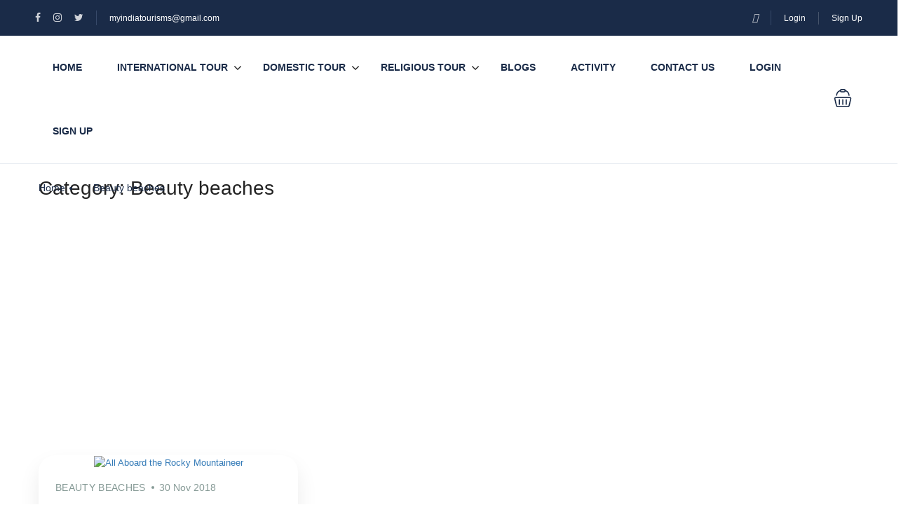

--- FILE ---
content_type: text/css
request_url: https://www.myindiatourism.in/wp-content/litespeed/ucss/a9e09f517f40ebf5df52a3039f73526f.css?ver=a6d71
body_size: 8190
content:
@keyframes load{0%,to{transform:translateX(40px)}50%{transform:translateX(-30px)}}@keyframes spinner-loader{0%{transform:rotate(0)}to{transform:rotate(360deg)}}.wp-lightbox-container button:focus-visible{outline:3px auto #5a5a5a40;outline:3px auto -webkit-focus-ring-color;outline-offset:3px}.wp-lightbox-container button:not(:hover):not(:active):not(.has-background){background-color:#5a5a5a40;border:0}.wp-lightbox-overlay .close-button:not(:hover):not(:active):not(.has-background){background:0 0;border:0}ul{box-sizing:border-box;margin-top:0;margin-bottom:10px}:root{--wp--preset--font-size--normal:16px;--wp--preset--font-size--huge:42px}html :where(img[class*=wp-image-]){height:auto;max-width:100%}input[class*=apbct].apbct_special_field,label.apbct_special_field{display:none!important}.wpcf7 .screen-reader-response{position:absolute;overflow:hidden;clip:rect(1px,1px,1px,1px);clip-path:inset(50%);height:1px;width:1px;margin:-1px;padding:0;border:0;word-wrap:normal!important}.wpcf7 form .wpcf7-response-output{margin:2em .5em 1em;padding:.2em 1em;border:2px solid #00a0d2}#header .header .header-left #st-main-menu .back-menu,.wpcf7 form.init .wpcf7-response-output{display:none}.wpcf7-form-control-wrap{position:relative}.wpcf7 .wpcf7-submit:disabled{cursor:not-allowed}.wpcf7 input[type=email]{direction:ltr}html{font-family:sans-serif;-webkit-text-size-adjust:100%;-ms-text-size-adjust:100%;font-size:10px;-webkit-tap-highlight-color:transparent}body{margin:0;font-family:"Helvetica Neue",Helvetica,Arial,sans-serif;color:#333;background-color:#fff;color:var(--body-color,#1a2b48);font-size:13px;font-weight:400;line-height:1.5;overflow-x:hidden!important}footer,header,nav{display:block}a{background-color:transparent}a:active,a:hover{outline:0}strong{font-weight:700}img{border:0}svg:not(:root){overflow:hidden}button,input,textarea{margin:0;font:inherit;color:inherit}button{overflow:visible;text-transform:none}button,input[type=submit]{-webkit-appearance:button;cursor:pointer}button::-moz-focus-inner,input::-moz-focus-inner{padding:0;border:0}input[type=checkbox]{-webkit-box-sizing:border-box;-moz-box-sizing:border-box;box-sizing:border-box;padding:0;margin:1px\9 0 0;line-height:normal}input[type=number]::-webkit-inner-spin-button,input[type=number]::-webkit-outer-spin-button{height:auto}textarea{overflow:auto}@media print{*,:after,:before{color:#000!important;text-shadow:none!important;background:0 0!important;-webkit-box-shadow:none!important;box-shadow:none!important}a,a:visited{text-decoration:underline}a[href]:after{content:" ("attr(href)")"}a[href^="#"]:after{content:""}img{page-break-inside:avoid;max-width:100%!important}h2,h3,p{orphans:3;widows:3}h2,h3{page-break-after:avoid}}@font-face{font-display:swap;font-family:"Glyphicons Halflings";src:url(/wp-content/themes/traveler/v2/fonts/glyphicons-halflings-regular.eot);src:url(/wp-content/themes/traveler/v2/fonts/glyphicons-halflings-regular.eot?#iefix)format("embedded-opentype"),url(/wp-content/themes/traveler/v2/fonts/glyphicons-halflings-regular.woff2)format("woff2"),url(/wp-content/themes/traveler/v2/fonts/glyphicons-halflings-regular.woff)format("woff"),url(/wp-content/themes/traveler/v2/fonts/glyphicons-halflings-regular.ttf)format("truetype"),url(/wp-content/themes/traveler/v2/fonts/glyphicons-halflings-regular.svg#glyphicons_halflingsregular)format("svg")}*,:after,:before{-webkit-box-sizing:border-box;-moz-box-sizing:border-box;box-sizing:border-box}button,input,textarea{font-family:inherit;font-size:inherit;line-height:inherit}a{color:#337ab7;text-decoration:none;outline:0}a:focus,a:hover{color:#23527c;text-decoration:underline}a:focus,input[type=checkbox]:focus{outline:5px auto -webkit-focus-ring-color;outline-offset:-2px}img{vertical-align:middle}h2,h3,h4{font-family:inherit;font-weight:500;line-height:1.1;color:inherit;margin-top:20px;margin-bottom:10px}h4{margin-top:10px;font-size:22px}h2{font-size:28px}h3{font-size:24px}p{margin:0 0 10px}.text-center{text-align:center}.text-warning{color:#8a6d3b}ul ul{margin-bottom:0}.container{padding-right:15px;padding-left:15px;margin-right:auto;margin-left:auto}@media (min-width:768px){.container{width:750px}}@media (min-width:992px){.container{width:970px}}@media (min-width:1200px){.container{width:1170px}}.container-fluid{padding-right:15px;padding-left:15px;margin-right:auto;margin-left:auto}.row{margin-right:-15px;margin-left:-15px}.col-lg-10,.col-lg-12,.col-lg-6,.col-md-12,.col-md-3,.col-md-4,.col-md-5,.col-md-7,.col-sm-12,.col-sm-4,.col-xs-12{position:relative;min-height:1px;padding-right:15px;padding-left:15px}.col-xs-12{float:left;width:100%}@media (min-width:768px){.col-sm-12,.col-sm-4{float:left}.col-sm-12{width:100%}.col-sm-4{width:33.33333333%}}@media (min-width:992px){.col-md-12,.col-md-3,.col-md-4,.col-md-5,.col-md-7{float:left}.col-md-12{width:100%}.col-md-7{width:58.33333333%}.col-md-5{width:41.66666667%}.col-md-4{width:33.33333333%}.col-md-3{width:25%}}@media (min-width:1200px){.col-lg-10,.col-lg-12,.col-lg-6{float:left}.col-lg-12{width:100%}.col-lg-10{width:83.33333333%}.col-lg-6{width:50%}.col-lg-offset-1{margin-left:8.33333333%}}label{display:inline-block;max-width:100%;margin-bottom:5px;font-weight:700}.form-control{display:block;width:100%;height:34px;padding:6px 12px;font-size:14px;line-height:1.42857143;color:#555;background-color:#fff;background-image:none;border:1px solid #ccc;border-radius:4px;-webkit-box-shadow:inset 0 1px 1px rgba(0,0,0,.075);box-shadow:inset 0 1px 1px rgba(0,0,0,.075);-webkit-transition:border-color ease-in-out .15s,-webkit-box-shadow ease-in-out .15s;-o-transition:border-color ease-in-out .15s,box-shadow ease-in-out .15s;transition:border-color ease-in-out .15s,box-shadow ease-in-out .15s}.form-control:focus{border-color:#66afe9;outline:0;-webkit-box-shadow:inset 0 1px 1px rgba(0,0,0,.075),0 0 8px rgba(102,175,233,.6);box-shadow:inset 0 1px 1px rgba(0,0,0,.075),0 0 8px rgba(102,175,233,.6)}.form-control::-moz-placeholder{color:#999;opacity:1}.form-control:-ms-input-placeholder{color:#999}.form-control::-webkit-input-placeholder{color:#999}.form-control::-ms-expand{background-color:transparent;border:0}textarea.form-control{height:auto}.form-group{margin-bottom:15px}.btn{display:inline-block;margin-bottom:0;font-size:14px;font-weight:400;line-height:1.42857143;text-align:center;white-space:nowrap;vertical-align:middle;-ms-touch-action:manipulation;touch-action:manipulation;cursor:pointer;-webkit-user-select:none;-moz-user-select:none;-ms-user-select:none;user-select:none;background-image:none}.btn:active:focus,.btn:focus{outline:5px auto -webkit-focus-ring-color;outline-offset:-2px}.btn:focus,.btn:hover{color:#333;text-decoration:none}.btn:active{background-image:none;outline:0;-webkit-box-shadow:inset 0 3px 5px rgba(0,0,0,.125);box-shadow:inset 0 3px 5px rgba(0,0,0,.125)}.btn-primary{color:#fff;background-color:#337ab7;border-color:#2e6da4}.btn-primary:focus{color:#fff;background-color:#286090;border-color:#122b40}.btn-primary:active,.btn-primary:hover{color:#fff;background-color:#286090;border-color:#204d74}.btn-primary:active:focus,.btn-primary:active:hover{color:#fff;background-color:#204d74;border-color:#122b40}.btn-primary:active{background-image:none}.fade{opacity:0;-webkit-transition:opacity .15s linear;-o-transition:opacity .15s linear;transition:opacity .15s linear}.dropdown{position:relative}.dropdown-menu{position:absolute;top:100%;left:0;z-index:1000;display:none;float:left;min-width:160px;padding:5px 0;margin:2px 0 0;font-size:14px;text-align:left;list-style:none;background-color:#fff;-webkit-background-clip:padding-box;background-clip:padding-box;border:1px solid #ccc;border:1px solid rgba(0,0,0,.15);border-radius:4px;-webkit-box-shadow:0 6px 12px rgba(0,0,0,.175);box-shadow:0 6px 12px rgba(0,0,0,.175)}.media{margin-top:15px}.media:first-child{margin-top:0}.media,.media-body{overflow:hidden;zoom:1}.media-body{width:10000px}.media-object,.mystickyelements-fixed ul li.element-desktop-on{display:block}.media-left{padding-right:10px}.media-body,.media-left{display:table-cell;vertical-align:top}.media-heading{margin-top:0;margin-bottom:5px}.close{float:right;font-size:21px;font-weight:700;line-height:1;color:#000;text-shadow:0 1px 0#fff;filter:alpha(opacity=20);opacity:.2}.close:focus,.close:hover{color:#000;text-decoration:none;cursor:pointer;filter:alpha(opacity=50);opacity:.5}button.close{-webkit-appearance:none;padding:0;cursor:pointer;background:0 0;border:0}.modal{position:fixed;top:0;right:0;bottom:0;left:0;z-index:1050;display:none;overflow:hidden;-webkit-overflow-scrolling:touch;outline:0}.modal.fade .modal-dialog{-webkit-transition:-webkit-transform .3s ease-out;-o-transition:-o-transform .3s ease-out;transition:transform .3s ease-out;-webkit-transform:translate(0,-25%);-ms-transform:translate(0,-25%);-o-transform:translate(0,-25%);transform:translate(0,-25%)}.modal-dialog{position:relative;width:auto;margin:10px}.modal-content{position:relative;background-color:#fff;-webkit-background-clip:padding-box;background-clip:padding-box;border:1px solid #999;border:1px solid rgba(0,0,0,.2);border-radius:6px;outline:0;-webkit-box-shadow:0 3px 9px rgba(0,0,0,.5);box-shadow:0 3px 9px rgba(0,0,0,.5)}.modal-header{padding:15px;border-bottom:1px solid #e5e5e5}.modal-header .close{margin-top:-2px}.modal-title{margin:0;line-height:1.42857143}.modal-body{position:relative;padding:15px}@media (min-width:768px){.modal-dialog{width:600px;margin:30px auto}.modal-content{-webkit-box-shadow:0 5px 15px rgba(0,0,0,.5);box-shadow:0 5px 15px rgba(0,0,0,.5)}}.clearfix:after,.clearfix:before,.container-fluid:after,.container-fluid:before,.container:after,.container:before,.modal-header:after,.modal-header:before,.row:after,.row:before{display:table;content:" "}.clearfix:after,.container-fluid:after,.container:after,.modal-header:after,.row:after{clear:both}@-ms-viewport{width:device-width}@media (max-width:767px){.hidden-xs{display:none!important}}@media (min-width:768px) and (max-width:991px){.hidden-sm{display:none!important}}@media (max-width:767px){h2{font-size:24px}}@media (max-width:480px){h2{font-size:20px}}@media (max-width:767px){h3{font-size:22px}}@media (max-width:480px){h3{font-size:18px}}@media (max-width:767px){h4{font-size:20px}}@media (max-width:480px){h4{font-size:18px}}.c-grey{color:var(--grey-color,#5e6d77)!important}.mt20{margin-top:20px}.modal .modal-content .modal-body input[type=checkbox],.mr5{margin-right:5px}.pr30{padding-right:30px}@media (max-width:480px){.pr30{padding-top:20px}}.font-medium{font-weight:500!important}.f14{font-size:14px!important}.f16{font-size:16px!important}.f24{font-size:24px!important}.st-flex{display:flex;align-items:center;justify-content:center}.st-flex.space-between{justify-content:space-between}.st-link,button{text-decoration:none}.st-link{color:var(--main-color,#5191fa)}.st-link:hover{color:var(--main-color,#5191fa)!important;text-decoration:underline}.relative{position:relative}.btn{border:0;box-shadow:none;border-radius:3px;padding:10px 20px;transition:background .2s,color .2s}.btn.btn-primary{background:var(--orange-color,#fa5636);font-size:14px;color:#fff;font-weight:500}.btn.btn-primary:hover{background:#e65335;color:#fff}@media (max-width:480px){.st-flex{display:block}}button{outline:0}@font-face{font-display:swap;font-family:"FontAwesome";src:url(/wp-content/themes/traveler/v2/fonts/fontawesome-webfont.eot?v=4.7.0);src:url(/wp-content/themes/traveler/v2/fonts/fontawesome-webfont.eot?#iefix&v=4.7.0)format("embedded-opentype"),url(/wp-content/themes/traveler/v2/fonts/fontawesome-webfont.woff2?v=4.7.0)format("woff2"),url(/wp-content/themes/traveler/v2/fonts/fontawesome-webfont.woff?v=4.7.0)format("woff"),url(/wp-content/themes/traveler/v2/fonts/fontawesome-webfont.ttf?v=4.7.0)format("truetype"),url(/wp-content/themes/traveler/v2/fonts/fontawesome-webfont.svg?v=4.7.0#fontawesomeregular)format("svg");font-weight:400;font-style:normal}.fa{display:inline-block;font:14px/1 FontAwesome;font-size:inherit;text-rendering:auto;-webkit-font-smoothing:antialiased;-moz-osx-font-smoothing:grayscale}.fa-phone:before{content:""}.fa-twitter:before{content:""}.fa-facebook:before{content:""}.fa-angle-left:before{content:""}.fa-angle-down:before{content:""}.fa-instagram:before{content:""}.fa-whatsapp:before{content:""}.fotorama__wrap--css3.fotorama__wrap--no-controls.fotorama__wrap--slide.fotorama__wrap--toggle-arrows .fotorama__fullscreen-icon:not(:focus){-webkit-transform:translate3d(32px,-32px,0);transform:translate3d(32px,-32px,0)}.fotorama__wrap--css3.fotorama__wrap--no-controls.fotorama__wrap--slide.fotorama__wrap--toggle-arrows .fotorama__arr--prev:not(:focus){-webkit-transform:translate3d(-48px,0,0);transform:translate3d(-48px,0,0)}.fotorama__wrap--css3.fotorama__wrap--no-controls.fotorama__wrap--slide.fotorama__wrap--toggle-arrows .fotorama__arr--next:not(:focus){-webkit-transform:translate3d(48px,0,0);transform:translate3d(48px,0,0)}.fotorama__wrap--css3 .fotorama__arr:not(:focus),.fotorama__wrap--css3 .fotorama__fullscreen-icon:not(:focus),.fotorama__wrap--css3 .fotorama__video-close:not(:focus),.fotorama__wrap--css3 .fotorama__video-play:not(:focus){transition-property:-webkit-transform,opacity;transition-property:transform,opacity;transition-duration:.3s}@font-face{font-display:swap;font-family:"Libre Baskerville";font-style:normal;font-weight:400;src:local("Libre Baskerville"),local("LibreBaskerville-Regular"),url(/wp-content/themes/traveler/v2/fonts/kmKnZrc3Hgbbcjq75U4uslyuy4kn0qNXaxMICA.woff2)format("woff2");unicode-range:U+0100-024F,U+0259,U+1E00-1EFF,U+2020,U+20A0-20AB,U+20AD-20CF,U+2113,U+2C60-2C7F,U+A720-A7FF}@font-face{font-display:swap;font-family:"Libre Baskerville";font-style:normal;font-weight:400;src:local("Libre Baskerville"),local("LibreBaskerville-Regular"),url(/wp-content/themes/traveler/v2/fonts/kmKnZrc3Hgbbcjq75U4uslyuy4kn0qNZaxM.woff2)format("woff2");unicode-range:U+0000-00FF,U+0131,U+0152-0153,U+02BB-02BC,U+02C6,U+02DA,U+02DC,U+2000-206F,U+2074,U+20AC,U+2122,U+2191,U+2193,U+2212,U+2215,U+FEFF,U+FFFD}@font-face{font-display:swap;font-family:"Playfair Display";font-style:normal;font-weight:700;font-display:swap;src:local("Playfair Display Bold"),local("PlayfairDisplay-Bold"),url(/wp-content/themes/traveler/v2/fonts/nuFlD-vYSZviVYUb_rj3ij__anPXBYf9lWAe5ixi.woff2)format("woff2");unicode-range:U+0100-024F,U+0259,U+1E00-1EFF,U+2020,U+20A0-20AB,U+20AD-20CF,U+2113,U+2C60-2C7F,U+A720-A7FF}@font-face{font-display:swap;font-family:"Playfair Display";font-style:normal;font-weight:700;font-display:swap;src:local("Playfair Display Bold"),local("PlayfairDisplay-Bold"),url(/wp-content/themes/traveler/v2/fonts/nuFlD-vYSZviVYUb_rj3ij__anPXBYf9lW4e5g.woff2)format("woff2");unicode-range:U+0000-00FF,U+0131,U+0152-0153,U+02BB-02BC,U+02C6,U+02DA,U+02DC,U+2000-206F,U+2074,U+20AC,U+2122,U+2191,U+2193,U+2212,U+2215,U+FEFF,U+FFFD}:root{--main-color:#1a2b48;--grey-color:#5e6d77;--light-grey-color:#eaeef3;--orange-color:#fa5636;--link-color:#5191fa}:focus{outline:0}.modal .modal-content{border-radius:5px;padding:20px 30px 30px}.modal .modal-content .modal-header{padding:0 0 10px;border:0}.modal .modal-content .modal-header .close{margin-top:0;opacity:1}.modal .modal-content .modal-header .modal-title{font-size:24px;font-weight:500}.modal .modal-content .modal-body{padding:0}.modal .modal-content .modal-body .form-group{position:relative;margin-top:20px;margin-bottom:0}.modal .modal-content .modal-body .form-group .form-control{height:45px;box-shadow:none;border:1px solid #dae1e7;border-radius:3px;font-size:14px;color:var(--grey-color,#5e6d77)}.modal .modal-content .modal-body .form-group .input-icon{position:absolute;top:50%;right:15px;font-size:20px;transform:translateY(-50%);color:#acb5be;line-height:0}.modal .modal-content .modal-body .st-link,.modal .modal-content .modal-body label{font-size:14px;font-weight:400}.modal .modal-content .modal-body .form-submit{height:45px;width:100%;background:var(--main-color,#5191fa);color:#fff;text-transform:uppercase;font-size:14px;border:0;border-radius:3px;font-weight:600}.modal .modal-content .modal-body .advanced{background:#f9f9f9;margin-top:20px;padding:30px;margin-left:-30px;margin-right:-30px}.loader-wrapper{display:none;position:absolute;top:0;left:0;width:100%;height:100%;z-index:9;background:rgba(255,255,255,.7)}ul.st-list{list-style:none;padding-left:0;margin-bottom:0}.vc_row[data-vc-full-width]{overflow:inherit!important}@media (min-width:1200px){.container{width:1200px}}#header #topbar{display:flex;align-items:center;justify-content:space-between;padding:15px 50px;background:var(--link-color,#1a2b48)}#header #topbar .socials{display:inline-block;border-right:1px solid #374969}#header #topbar .socials li a{padding-left:18px;padding-right:18px;color:#d1d4da;font-size:14px}#header #topbar .socials li:first-child a,#st-content-wrapper .st-breadcrumb ul li:first-child{padding-left:0}#header #topbar .topbar-items{display:inline-block}#header #topbar .topbar-items li{padding-left:18px;padding-right:18px;display:inline-block}#header #topbar .topbar-items li:not(:last-child){border-right:1px solid rgba(255,255,255,.2)}#header #topbar .topbar-items li a{color:#fff;font-weight:400;font-size:12px}#header #topbar .topbar-items li:last-child,#header #topbar .topbar-right .topbar-items li:last-child,#st-content-wrapper .st-breadcrumb ul li:last-child{padding-right:0}#header #topbar .topbar-left{font-size:14px}#header #topbar .topbar-right,#header #topbar .topbar-right .topbar-items li a{font-size:12px}#header .header{display:flex;align-items:center;justify-content:space-between;padding:0 50px;border-bottom:1px solid var(--light-grey-color,#eaeef3)}#header .header .toggle-menu{margin-top:2px;line-height:1;display:none;float:left}#header .header .toggle-menu .fa{font-size:17px;color:var(--link-color,#1a2b48)}#header .header .header-left #st-main-menu .main-menu li.menu-item-has-children,#header .header .mini-cart{position:relative}#header .header .header-left,#header .header .header-right .st-list{display:flex;align-items:center}#header .header .header-left #st-main-menu .main-menu{padding-left:0;margin-bottom:0;list-style:none}#header .header .header-left #st-main-menu .main-menu a{color:var(--link-color,#1a2b48);text-decoration:none}#header .header .header-left #st-main-menu .main-menu>li{display:inline-block}#header .header .header-left #st-main-menu .main-menu>li>a{display:block;padding:35px 25px;font-size:14px;font-weight:600;text-transform:uppercase}#header .header .header-left #st-main-menu .main-menu>li:hover>.fa,#header .header .header-left #st-main-menu .main-menu>li:hover>a{color:var(--main-color,#5191fa)}#header .header .header-left #st-main-menu .main-menu li.menu-item-has-children .fa{position:absolute;top:50%;margin-top:-9px;right:5px;font-size:18px}#header .header .header-left #st-main-menu .main-menu li.menu-item-has-children .menu-dropdown{list-style:none;position:absolute;left:0;top:120%;padding-left:0;margin-bottom:0;min-width:200px;padding-top:5px;padding-bottom:5px;background:#fff;box-shadow:0 1px 1px #dbdbdb;z-index:999;opacity:0;visibility:hidden;transition:all .2s ease-in-out}#header .header .header-left #st-main-menu .main-menu li.menu-item-has-children .menu-dropdown li{padding-left:20px;padding-right:20px}#header .header .header-left #st-main-menu .main-menu li.menu-item-has-children .menu-dropdown li a{padding:15px 0;display:block;font-size:14px}#header .header .header-left #st-main-menu .main-menu li.menu-item-has-children .menu-dropdown li:not(:last-child) a{border-bottom:1px solid #eee}#header .header .header-left #st-main-menu .main-menu li.menu-item-has-children .menu-dropdown li:hover>a{color:var(--main-color,#5191fa)}#header .header .header-left #st-main-menu .main-menu li:hover>.menu-dropdown{top:100%;opacity:1;visibility:visible}#header .header .header-right .st-list li{margin-left:15px;margin-right:15px;display:inline-block}@media (max-width:480px){#header .header .header-right .st-list li{margin-left:10px;margin-right:10px}}#header .header .header-right .st-list li:last-child{margin-right:0}#header .header .header-right .dropdown-menu{right:0;left:auto}#header .header .header-right .dropdown-minicart .mini-cart{cursor:pointer}#header .header .header-right .dropdown-minicart .dropdown-menu{width:270px;border:0;border-radius:0 0 3px 3px;box-shadow:0 0 1px 1px #e4e4e4}#header .header .header-right .dropdown-minicart .dropdown-menu li{display:block;padding:20px;margin:0}#header .header .header-right .dropdown-minicart .dropdown-menu li:not(:last-child){border-bottom:1px solid var(--light-grey-color,#eaeef3)}#header .header .header-right .dropdown-minicart .dropdown-menu .heading .st-heading-section{margin:0;font-size:16px}#st-content-wrapper{padding-bottom:100px}#st-content-wrapper .st-breadcrumb{padding:20px 0;border-bottom:1px solid var(--light-grey-color,#eaeef3)}#st-content-wrapper .st-breadcrumb ul{list-style:none;display:block;width:100%;margin-bottom:0;padding-left:0;background:#fff}#st-content-wrapper .st-breadcrumb ul li{position:relative;display:inline-block;padding-left:20px;padding-right:20px;z-index:0}#st-content-wrapper .st-breadcrumb ul li:not(:last-child):after{position:absolute;content:"";top:50%;right:-2px;margin-top:-2px;width:4px;height:4px;background:var(--light-grey-color,#eaeef3);z-index:1}#st-content-wrapper .st-breadcrumb ul li a{display:block;font-weight:500;color:var(--link-color,#1a2b48);text-decoration:none;line-height:21px}#main-footer{padding-bottom:50px;border-bottom:1px solid var(--light-grey-color,#eaeef3)}.mailchimp{padding-top:65px;padding-bottom:40px}.mailchimp .media{overflow:visible}.mailchimp .media .media-object{position:relative;top:-10px}.main-footer-sub{padding-top:10px;padding-bottom:30px}#header .header .header-left,.subcribe-form,body{position:relative}.subcribe-form .form-control{height:55px;line-height:53px;font-size:14px;box-shadow:none;border-color:#d7dce3}.subcribe-form input[type=submit]{border:0;border-radius:0 5px 5px 0;position:absolute;top:0;right:0;height:55px;line-height:55px;color:#fff;background:var(--main-color,#5191fa);padding-left:25px;padding-right:25px;font-weight:600;text-transform:uppercase}.datepicker table thead tr::nth-child(2) th{width:36px;padding-top:10px;padding-bottom:10px;color:#adb2bd;float:left;text-align:center}@media screen and (max-width:782px){html{margin-top:0!important}}.fb-login-button{background:#1877f2;border-radius:10px;overflow:hidden;width:100%}.fb-login-button:active{opacity:.3;background-color:#091e42}#button-twitter{display:flex;align-items:center;background:#1d9bf0;color:#fff;height:40px;line-height:1;border-radius:10px;padding-left:15px;padding-right:15px}#button-twitter .icon{display:inline-flex}#button-twitter svg{color:#fff;width:24px;height:24px}#button-twitter .text{width:calc(100% - 24px);text-align:center;font-size:14px;font-weight:500}.btn_login_tw_link:hover{text-decoration:none}#header .header .header-right .st-list li a{color:#fff;color:var(--link-color,#1a2b48)}.search-result-page .st-affiliate .search-form-wrapper select::expand{display:block}.btn-primary,.btn-primary:focus,.btn-primary:hover,.form-control:active,.form-control:focus{border-color:var(--main-color,#5191fa)!important}input:-internal-autofill-selected{background-color:#fff!important}.search-result-page .banner{background-color:#fff;background-position:center;background-repeat:no-repeat;background-size:cover;padding:81px 0;position:relative}@media screen and (max-width:991px){.search-result-page .banner{padding:55px 0}}.st-icheck-item{position:relative;padding-left:26px;cursor:pointer;font-size:22px;-webkit-user-select:none;-moz-user-select:none;-ms-user-select:none;user-select:none;line-height:21px}.st-icheck-item label{font-size:14px;color:var(--grey-color,#5e6d77);font-weight:400;margin-bottom:0;cursor:pointer}.st-icheck-item label input{position:absolute;opacity:0;cursor:pointer;margin:0}.st-icheck-item label input:checked~.checkmark{background-color:#fff!important}.st-icheck-item label input:checked~.checkmark:after{display:block}.st-icheck-item label .checkmark{position:absolute;top:5px;left:0;height:16px;width:16px;background-color:#fff;border-radius:50%;border:1px solid #a0a9b2}.st-icheck-item label .checkmark:after{content:"";position:absolute;display:none;top:4px;left:4px;width:6px;height:6px;border-radius:50%;background:var(--main-color,#5191fa)}.st-icheck-item label .checkmark.fcheckbox{border-radius:2px}.st-icheck-item label .checkmark.fcheckbox:after{background-color:transparent;-webkit-border-radius:0;-moz-border-radius:0;border-radius:0;left:5px;top:2px;width:5px;height:8px;border:solid var(--main-color,#5191fa);border-width:0 2px 2px 0;-webkit-transform:rotate(45deg);-ms-transform:rotate(45deg);transform:rotate(45deg)}.map-loading{position:absolute;top:0;left:0;height:100%;width:100%;z-index:9;background:rgba(255,255,255,.5)}.cart-text-empty{font-size:14px;padding:15px 20px 10px}.st-loader,.st-loader:after,.st-loader:before{position:absolute;animation:load 1.8s ease-in-out infinite;height:6px;border-radius:5px}.st-loader{top:50%;left:50%;transform:translate(-50%,-50%);width:50px;background:var(--main-color,#5191fa);margin-left:-25px;z-index:9}.st-loader:after,.st-loader:before{display:block;content:""}.st-loader:before{top:-20px;left:10px;width:40px;background:var(--orange-color,#fa5636);margin-left:-20px}.st-loader:after{bottom:-20px;width:35px;background:#ffab53;margin-left:-17px}.st-blog{padding:60px 0 0}.st-blog .content .blog-wrapper{border-bottom:1px solid #d7dce3}#main-footer>div{width:100%!important;padding-right:0!important}#header .header .header-right .st-list li .dropdown-menu{border-radius:0 0 3px 3px;-webkit-box-shadow:0 0 1px 1px #e4e4e4;box-shadow:0 0 1px 1px #e4e4e4;border:0}#header .header .header-right .st-list li .dropdown-menu li{display:block;margin:0}@media screen and (max-width:636px){#header .header .header-right .st-list li.st-header-link{display:none}}#header .header .header-right .st-list li.st-header-link a{background:var(--orange-color,#fa5636);border-radius:3px;padding:10px 25px;color:#fff;font-size:14px;font-weight:450;text-decoration:none;display:inline-block}#header .header .header-right .st-list li.st-header-link a:hover{background:#d3482e}@media (max-width:991px){#header #topbar{padding-left:35px;padding-right:35px}#header #topbar .socials,#header #topbar .topbar-right .topbar-items li{border:0}#header #topbar .topbar-right .topbar-items .signup-item{padding-right:0}#header .header{padding:30px 35px}#header .header .header-left{float:left;margin-right:auto}#header .header .toggle-menu{display:block;margin-top:0;margin-right:20px}#st-main-menu{position:fixed!important;left:0;width:100%;height:100%;z-index:-1;background:rgba(0,0,0,.5);opacity:0;visibility:hidden;transition:all .2s ease-in-out;transition-delay:.1s;top:0}#st-main-menu .back-menu,#st-main-menu .main-menu{position:fixed;left:-110%;width:300px;opacity:.8;transition:left .3s ease,opacity .3s ease}#st-main-menu .back-menu{top:0;background:#f5f5f5;height:50px;display:flex!important;align-items:center;font-size:15px;color:gray;padding-left:22px;border-bottom:1px solid #eee;text-decoration:none}#st-main-menu .back-menu .fa{font-size:22px;margin-right:10px}#st-main-menu .main-menu{top:50px;height:calc(100% - 50px);background:#fff;overflow-y:auto}#st-main-menu .main-menu li{display:block!important}#st-main-menu .main-menu li a{padding:18px 25px!important;font-size:14px!important;font-weight:500!important}#st-main-menu .main-menu li.menu-item-has-children .fa{width:50px;height:20px;right:20px!important;top:22px!important;cursor:pointer;text-align:right;font-size:22px!important}#st-main-menu .main-menu li.menu-item-has-children .menu-dropdown{display:none;position:static!important;opacity:1!important;visibility:visible!important;box-shadow:none!important}#st-main-menu .main-menu li:not(:last-child) a{border-bottom:1px solid #eee}#st-content-wrapper{padding-bottom:50px;overflow-x:hidden}#main-footer{overflow-x:hidden}}@media (max-width:767px){#header #topbar{padding-left:15px;padding-right:15px}#header #topbar .socials li a{font-size:18px}#header #topbar .topbar-right .topbar-items li{padding-left:10px;padding-right:10px}#header .header{padding:20px}#header .header .toggle-menu{margin-top:3px;margin-right:10px}.mailchimp .media-body{text-align:center}.st-blog{padding-top:30px}}@media screen and (min-width:992px) and (max-width:1199px){#header .header .header-right .st-list li.st-header-link{display:none}}@font-face{font-display:swap;font-family:"Caveat";font-style:normal;font-weight:700;src:local("Caveat Bold"),local("Caveat-Bold"),url(/wp-content/themes/traveler/v2/fonts/Wnz5HAc5bAfYB2Qz3RMNpS7R.woff2)format("woff2");unicode-range:U+0000-00FF,U+0131,U+0152-0153,U+02BB-02BC,U+02C6,U+02DA,U+02DC,U+2000-206F,U+2074,U+20AC,U+2122,U+2191,U+2193,U+2212,U+2215,U+FEFF,U+FFFD}.st-blog-solo--wrapper .st-blog--banner{position:relative}.st-blog-solo--wrapper .st-blog--banner .banner{padding:0!important}@media (max-width:767px){.st-blog-solo--wrapper .st-blog--banner .banner{min-height:206px}}@media (min-width:768px){.st-blog-solo--wrapper .st-blog--banner .banner{min-height:356px}}.st-blog-solo--wrapper .st-blog--banner .st-breadcrumb{position:absolute;top:24px;width:100%;left:0;right:auto;border-bottom:none!important;padding:0!important}.st-blog-solo--wrapper .st-blog--banner .st-breadcrumb ul{background:0 0!important}.st-blog-solo--wrapper .st-blog--banner .st-breadcrumb ul li{padding-right:20px}.st-blog-solo--wrapper .st-blog--banner .st-breadcrumb ul li a{font-size:14px;font-weight:500;font-stretch:normal;font-style:normal;line-height:normal;letter-spacing:normal;color:var(--link-color,#123a32)}.st-blog-solo--wrapper .st-blog--banner .st-breadcrumb ul li:not(:last-child):after{background:var(--link-color,#123a32)!important;right:10px!important;border-radius:50%}@media (max-width:767px){.st-blog-solo--wrapper .st-blog--search{padding-top:32px!important}}.st-blog-solo--wrapper .st-blog--search .blog-wrapper{display:flex;flex-wrap:wrap;border-bottom:none!important}@media (max-width:767px){.st-blog-solo--wrapper .st-blog--search .blog-wrapper{margin:0}}.st-blog-solo--wrapper .st-blog--search .blog-wrapper .st-blog--bg{margin-bottom:30px}@media (max-width:767px){.st-blog-solo--wrapper .st-blog--search .blog-wrapper .st-blog--bg{margin-bottom:16px}}.st-blog-solo--wrapper .st-blog--search .blog-wrapper .st-blog--bg .st-blog--item{border-radius:24px;box-shadow:0 15px 30px 0 rgba(0,0,0,.08);background-color:#fff}.st-blog-solo--wrapper .st-blog--search .blog-wrapper .st-blog--bg .st-blog--item .thumb{transition:all .35s}.st-blog-solo--wrapper .st-blog--search .blog-wrapper .st-blog--bg .st-blog--item .thumb a{display:block;overflow:hidden;border-radius:24px 24px 0 0;-webkit-backface-visibility:hidden;-moz-backface-visibility:hidden;-webkit-transform:translate3d(0,0,0);-moz-transform:translate3d(0,0,0)}.st-blog-solo--wrapper .st-blog--search .blog-wrapper .st-blog--bg .st-blog--item .thumb a img{border-radius:24px 24px 0 0;max-width:100%;transition:all .35s}@media (max-width:767px){.st-blog-solo--wrapper .st-blog--search .blog-wrapper .st-blog--bg .st-blog--item .thumb a img{width:100%;height:auto}}.st-blog-solo--wrapper .st-blog--search .blog-wrapper .st-blog--bg .st-blog--item .thumb:hover img{transform:scale(1.1)}.st-blog-solo--wrapper .st-blog--search .blog-wrapper .st-blog--bg .st-blog--item .thumb-caption{padding:16px 24px}.st-blog-solo--wrapper .st-blog--search .blog-wrapper .st-blog--bg .st-blog--item .thumb-caption .blog-date{display:flex;padding:0}.st-blog-solo--wrapper .st-blog--search .blog-wrapper .st-blog--bg .st-blog--item .thumb-caption .blog-date li{list-style:none;font-size:14px;font-weight:400;font-stretch:normal;font-style:normal;line-height:1.5;letter-spacing:normal;color:#869a96;position:relative}@media (min-width:768px) and (max-width:991px){.st-blog-solo--wrapper .st-blog--search .blog-wrapper .st-blog--bg .st-blog--item .thumb-caption .blog-date li{font-size:12px}}@media (max-width:767px){.st-blog-solo--wrapper .st-blog--search .blog-wrapper .st-blog--bg .st-blog--item .thumb-caption .blog-date li{font-size:16px}}.st-blog-solo--wrapper .st-blog--search .blog-wrapper .st-blog--bg .st-blog--item .thumb-caption .blog-date li.blog-location{font-size:14px;font-weight:500;font-stretch:normal;font-style:normal;line-height:1.5;letter-spacing:.32px;text-transform:uppercase;margin-right:20px;position:relative}@media (min-width:768px) and (max-width:991px){.st-blog-solo--wrapper .st-blog--search .blog-wrapper .st-blog--bg .st-blog--item .thumb-caption .blog-date li.blog-location{font-size:12px}}.st-blog-solo--wrapper .st-blog--search .blog-wrapper .st-blog--bg .st-blog--item .thumb-caption .blog-date li:not(:first-child):after{position:absolute;content:"";width:4px;height:4px;border-radius:50%;top:8px;left:-11px;background-color:#869a96}@media (min-width:768px) and (max-width:991px){.st-blog-solo--wrapper .st-blog--search .blog-wrapper .st-blog--bg .st-blog--item .thumb-caption .blog-date li:not(:first-child):after{top:7px}}.st-blog-solo--wrapper .st-blog--search .blog-wrapper .st-blog--bg .st-blog--item .thumb-caption .title{margin-bottom:16px}.st-blog-solo--wrapper .st-blog--search .blog-wrapper .st-blog--bg .st-blog--item .thumb-caption .title a{font-size:20px;font-weight:600;font-stretch:normal;font-style:normal;line-height:26px;letter-spacing:normal;color:var(--link-color,#123a32);text-decoration:none;transition:all .35s}@media (min-width:768px) and (max-width:991px){.st-blog-solo--wrapper .st-blog--search .blog-wrapper .st-blog--bg .st-blog--item .thumb-caption .title a{font-size:16px}}.st-blog-solo--wrapper .st-blog--search .blog-wrapper .st-blog--bg .st-blog--item .thumb-caption .title:hover a{color:#ec927e}.st-blog-solo--wrapper .st-blog--search .blog-wrapper .st-blog--bg .st-blog--item .thumb-caption .st-tour--description{font-size:14px;font-weight:400;font-stretch:normal;font-style:normal;line-height:1.5;letter-spacing:normal;color:rgba(18,58,50,.5)}@media screen and (max-width:1300px){#header .header .header-right .st-list li:last-child{display:none}}.pum-container,.pum-content,.pum-content+.pum-close,.pum-content+.pum-close:active,.pum-content+.pum-close:focus,.pum-content+.pum-close:hover,.pum-overlay{background:0 0;border:0;bottom:auto;clear:none;cursor:default;float:none;font-family:inherit;font-size:medium;font-style:normal;font-weight:400;height:auto;left:auto;letter-spacing:normal;line-height:normal;max-height:none;max-width:none;min-height:0;min-width:0;overflow:visible;position:static;right:auto;text-align:left;text-decoration:none;text-indent:0;text-transform:none;top:auto;visibility:visible;white-space:normal;width:auto;z-index:auto}.pum-content{position:relative;z-index:1}.pum-overlay{position:fixed;height:100%;width:100%;top:0;left:0;right:0;bottom:0;z-index:1999999999;overflow:initial;display:none;transition:.15s ease-in-out}.pum-overlay,.pum-overlay *,.pum-overlay :after,.pum-overlay :before,.pum-overlay:after,.pum-overlay:before{box-sizing:border-box}.pum-container{top:100px;position:absolute;margin-bottom:3em;z-index:1999999999}.pum-container.pum-responsive{left:50%;margin-left:-47.5%;width:95%;height:auto;overflow:visible}@media only screen and (min-width:1024px){.pum-container.pum-responsive.pum-responsive-tiny{margin-left:-15%;width:30%}}.pum-container .pum-content>:last-child{margin-bottom:0}.pum-container .pum-content:focus{outline:0}.pum-container .pum-content>:first-child{margin-top:0}.pum-container .pum-content+.pum-close{text-decoration:none;text-align:center;line-height:1;position:absolute;cursor:pointer;min-width:1em;z-index:2;background-color:transparent}.popmake-close,.pum-overlay.pum-click-to-close{cursor:pointer}.pum-sub-form .spinner-loader:not(:required){animation:1.5s linear infinite spinner-loader;border-radius:.5em;box-shadow:rgba(0,0,51,.3) 1.5em 0 0 0,rgba(0,0,51,.3) 1.1em 1.1em 0 0,rgba(0,0,51,.3)0 1.5em 0 0,rgba(0,0,51,.3) -1.1em 1.1em 0 0,rgba(0,0,51,.3) -1.5em 0 0 0,rgba(0,0,51,.3) -1.1em -1.1em 0 0,rgba(0,0,51,.3)0-1.5em 0 0,rgba(0,0,51,.3) 1.1em -1.1em 0 0;display:inline-block;font-size:10px;width:1em;height:1em;margin:1.5em;overflow:hidden;text-indent:100%}.pum-theme-10561,.pum-theme-hello-box{background-color:rgba(0,0,0,.75)}.pum-theme-10561 .pum-container,.pum-theme-hello-box .pum-container{padding:30px;border-radius:80px;border:14px solid #81d742;box-shadow:0 0 0 0 transparent;background-color:#fff}.pum-theme-10561 .pum-content,.pum-theme-hello-box .pum-content{color:#2d2d2d;font-family:inherit;font-weight:100}.pum-theme-10561 .pum-content+.pum-close,.pum-theme-hello-box .pum-content+.pum-close{position:absolute;height:auto;width:auto;left:auto;right:-30px;bottom:auto;top:-30px;padding:0;color:#2d2d2d;font-family:Times New Roman;font-weight:100;font-size:32px;line-height:28px;border:1px #fff;border-radius:28px;box-shadow:0 0 0 0 rgba(2,2,2,.23);text-shadow:0 0 0 rgba(0,0,0,.23);background-color:#fff}#pum-10568{z-index:1999999999}#buttonDiv{margin-bottom:20px;border:1px solid #83929d;border-radius:10px;font-weight:500;font-size:16px;line-height:26px;text-align:center;color:#232323;padding:10px 16px;position:relative;display:block}@font-face{font-display:swap;font-family:"Open Sans Hebrew";src:url(/wp-content/plugins/mystickyelements/fonts/OpenSansHebrew-Regular.woff)format("woff");font-weight:400;font-style:normal;font-display:swap}.mystickyelements-fixed,.mystickyelements-fixed *,.mystickyelements-fixed :after,.mystickyelements-fixed :before{-webkit-box-sizing:border-box;-moz-box-sizing:border-box;box-sizing:border-box}.mystickyelements-fixed ul{list-style:none;display:inline-block;vertical-align:top;margin:0;padding:0}.mystickyelements-fixed{position:fixed;z-index:99999;font-family:Poppins;top:50%;display:flex;align-items:center;-webkit-transform:translateY(-50%);-moz-transform:translateY(-50%);transform:translateY(-50%);-webkit-transition:1s;-moz-transition:1s;transition:1s}.mystickyelements-fixed li:after{content:"";display:block;clear:both}.mystickyelements-fixed ul li{position:relative;width:53px;display:none;margin:0;padding:0;cursor:pointer;color:#fff}span.mystickyelements-social-icon,span.mystickyelements-social-icon a{width:53px;height:53px;color:#fff;float:left;position:relative;text-align:center;font-size:17px;-webkit-transition:.5s;-moz-transition:.5s;transition:.5s;cursor:pointer;display:flex;justify-content:center;align-items:center;line-height:1.2;flex-wrap:wrap;text-decoration:none}.mystickyelements-social-icon a:active,.mystickyelements-social-icon a:focus,.mystickyelements-social-icon a:hover{background-color:transparent;color:#fff}span.mystickyelements-social-icon i{margin:0}.mystickyelements-on-hover.mystickyelements-fixed ul li:hover .mystickyelements-social-icon,.mystickyelements-on-hover.mystickyelements-fixed ul li:not(.mystickyelements-contact-form):hover .mystickyelements-social-icon{border-radius:0!important}span.mystickyelements-social-text{color:#fff;border-radius:0 10px 10px 0;font-size:14px;float:left;line-height:1.2;position:absolute;top:0;left:100%;height:100%;white-space:nowrap;-webkit-transform:rotateY(90deg);-moz-transform:rotateY(90deg);transform:rotateY(90deg);-webkit-transform-origin:0 0 0;-moz-transform-origin:0 0 0;transform-origin:0 0 0;-webkit-transition:.5s;-moz-transition:.5s;transition:.5s}.mystickyelements-position-right span.mystickyelements-social-text{-webkit-transform-origin:100%0 0;-moz-transform-origin:100%0 0;transform-origin:100%0 0;left:auto;right:100%;border-radius:10px 0 0 10px}span.mystickyelements-social-text a{color:#fff;text-decoration:none;display:inline-block;vertical-align:top;min-width:137px;height:100%;padding-top:19px;padding-right:10px;padding-left:13px}.mystickyelements-position-right ul li:last-child .mystickyelements-social-icon{border-radius:0 0 0 10px}span.mystickyelements-minimize.minimize-position-right{border-radius:10px 0 0;box-shadow:0 3px 6px rgba(0,0,0,.16);display:block;width:100%;text-align:center;height:32px;padding:0 11px;line-height:32px}.mystickyelements-fixed ul li.mystickyelements-minimize{transition:.3s;-webkit-transition:.3s;-moz-transition:.3s;display:inline-block;vertical-align:bottom}@media only screen and (min-width:1025px){.mystickyelements-position-right{right:0;text-align:right;left:auto}.mystickyelements-position-right.mystickyelements-entry-effect-slide-in{right:-90px;left:auto}}@media only screen and (max-width:1024px){.mystickyelements-fixed ul li.element-desktop-on{display:none}.mystickyelements-fixed ul li.element-mobile-on{display:block}.mystickyelements-mobile-size-medium span.mystickyelements-social-icon,.mystickyelements-mobile-size-medium span.mystickyelements-social-icon a{width:45px;height:45px;line-height:45px;font-size:17px}.mystickyelements-fixed.mystickyelements-mobile-size-medium ul li{width:45px}.mystickyelements-mobile-size-medium span.mystickyelements-social-text{font-size:14px}.mystickyelements-mobile-size-medium span.mystickyelements-social-text a{padding-top:14px}.mystickyelements-position-mobile-right{right:0;left:auto;text-align:right}.mystickyelements-position-mobile-right.mystickyelements-entry-effect-slide-in{right:-90px;left:auto}span.mystickyelements-minimize.minimize-position-mobile-right{border-radius:10px 0 0}.mystickyelements-position-mobile-right span.mystickyelements-social-text{-webkit-transform-origin:100%0 0;-moz-transform-origin:100%0 0;transform-origin:100%0 0;left:auto;right:100%;border-radius:10px 0 0 10px}.mystickyelements-position-mobile-right ul li:last-child .mystickyelements-social-icon{border-radius:0 0 0 10px}}.vc_row:after,.vc_row:before{content:" ";display:table}.vc_row:after{clear:both}.vc_row{margin-left:-15px;margin-right:-15px}.vc_clearfix:after,.vc_clearfix:before{content:" ";display:table}.vc_clearfix:after{clear:both}@font-face{font-display:swap;font-family:vcpb-plugin-icons;src:url(/wp-content/plugins/js_composer/assets/fonts/vc_icons_v2/fonts/vcpb-plugin-icons.eot?f6ud62);src:url(/wp-content/plugins/js_composer/assets/fonts/vc_icons_v2/fonts/vcpb-plugin-icons.eot?f6ud62#iefix)format("embedded-opentype"),url(/wp-content/plugins/js_composer/assets/fonts/vc_icons_v2/fonts/vcpb-plugin-icons.ttf?f6ud62)format("truetype"),url(/wp-content/plugins/js_composer/assets/fonts/vc_icons_v2/fonts/vcpb-plugin-icons.woff?f6ud62)format("woff"),url(/wp-content/plugins/js_composer/assets/fonts/vc_icons_v2/fonts/vcpb-plugin-icons.svg?f6ud62#vcpb-plugin-icons)format("svg");font-weight:400;font-style:normal}.wpb_text_column :last-child,.wpb_text_column p:last-child{margin-bottom:0}.wpb_content_element{margin-bottom:35px}.vc_row.vc_row-no-padding .vc_column-inner{padding-left:0;padding-right:0}.vc_row[data-vc-full-width]{-webkit-transition:opacity .5s ease;-o-transition:opacity .5s ease;transition:opacity .5s ease;overflow:hidden}.vc_column-inner::after,.vc_column-inner::before{content:" ";display:table}.vc_column-inner::after{clear:both}.vc_separator{display:-webkit-box;display:-webkit-flex;display:-ms-flexbox;display:flex;-webkit-box-orient:horizontal;-webkit-box-direction:normal;-webkit-flex-direction:row;-ms-flex-direction:row;flex-direction:row;-webkit-flex-wrap:nowrap;-ms-flex-wrap:nowrap;flex-wrap:nowrap;-webkit-box-align:center;-webkit-align-items:center;-ms-flex-align:center;align-items:center}.vc_separator .vc_sep_holder{height:1px;position:relative;-webkit-box-flex:1;-webkit-flex:1 1 auto;-ms-flex:1 1 auto;flex:1 1 auto;min-width:10%}.vc_separator .vc_sep_holder .vc_sep_line{height:1px;border-top:1px solid #ebebeb;display:block;position:relative;top:1px;width:100%}.vc_separator.vc_separator_no_text:not(.vc_sep_shadow) .vc_sep_holder_l{width:100%}.vc_separator.vc_separator_no_text:not(.vc_sep_shadow) .vc_sep_holder_r{display:none}.vc_sep_width_40{width:40%}.vc_sep_pos_align_left{margin-left:0;margin-right:auto}@font-face{font-display:swap;font-family:vc_grid_v1;src:url(/wp-content/plugins/js_composer/assets/fonts/vc_grid/vc_grid_v1.eot?-9hbgac);src:url(/wp-content/plugins/js_composer/assets/fonts/vc_grid/vc_grid_v1.eot?#iefix-9hbgac)format("embedded-opentype"),url(/wp-content/plugins/js_composer/assets/fonts/vc_grid/vc_grid_v1.woff?-9hbgac)format("woff"),url(/wp-content/plugins/js_composer/assets/fonts/vc_grid/vc_grid_v1.ttf?-9hbgac)format("truetype"),url(/wp-content/plugins/js_composer/assets/fonts/vc_grid/vc_grid_v1.svg?-9hbgac#vc_grid_v1)format("svg");font-weight:400;font-style:normal}